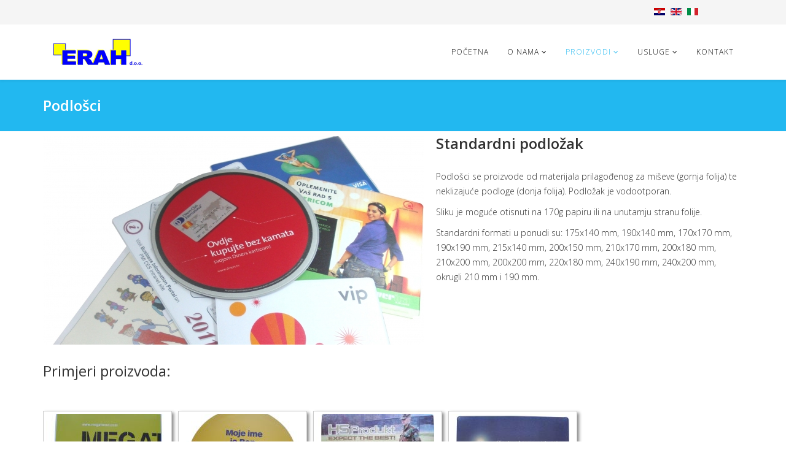

--- FILE ---
content_type: text/html; charset=utf-8
request_url: http://erah.hr/proizvodi/podlosci/48-standardni-podlozak
body_size: 21660
content:
<!DOCTYPE html>
<html xmlns="http://www.w3.org/1999/xhtml" xml:lang="hr-hr" lang="hr-hr" dir="ltr">
    <head>
        <meta http-equiv="X-UA-Compatible" content="IE=edge">
        <meta name="viewport" content="width=device-width, initial-scale=1">
                <!-- head -->
        <base href="http://erah.hr/proizvodi/podlosci/48-standardni-podlozak" />
	<meta http-equiv="content-type" content="text/html; charset=utf-8" />
	<meta name="author" content="Administrator" />
	<meta name="description" content="Proizvodnja i veleprodaja uredskog pribora" />
	<meta name="generator" content="Joomla! - Open Source Content Management" />
	<title>Standardni podložak</title>
	<link href="http://erah.hr/proizvodi/podlosci/48-standardni-podlozak" rel="alternate" hreflang="hr-HR" />
	<link href="http://erah.hr/en/products/pads/143-standard-pads" rel="alternate" hreflang="en-GB" />
	<link href="http://erah.hr/it/prodotti/tappetini/144-standard-pads" rel="alternate" hreflang="it-IT" />
	<link href="/templates/shaper_helix3/images/favicon.ico" rel="shortcut icon" type="image/vnd.microsoft.icon" />
	<link href="https://cdn.jsdelivr.net/npm/@fancyapps/fancybox@3.5.0/dist/jquery.fancybox.min.css" rel="stylesheet" type="text/css" />
	<link href="/plugins/content/jw_sigpro/jw_sigpro/tmpl/Classic/css/template.css" rel="stylesheet" type="text/css" media="screen" />
	<link href="/plugins/content/jw_sigpro/jw_sigpro/includes/css/print.css" rel="stylesheet" type="text/css" media="print" />
	<link href="//fonts.googleapis.com/css?family=Open+Sans:300,300italic,regular,italic,600,600italic,700,700italic,800,800italic&amp;subset=latin" rel="stylesheet" type="text/css" />
	<link href="/templates/shaper_helix3/css/bootstrap.min.css" rel="stylesheet" type="text/css" />
	<link href="/templates/shaper_helix3/css/font-awesome.min.css" rel="stylesheet" type="text/css" />
	<link href="/templates/shaper_helix3/css/legacy.css" rel="stylesheet" type="text/css" />
	<link href="/templates/shaper_helix3/css/template.css" rel="stylesheet" type="text/css" />
	<link href="/templates/shaper_helix3/css/presets/preset1.css" rel="stylesheet" type="text/css" class="preset" />
	<link href="/templates/shaper_helix3/css/custom.css" rel="stylesheet" type="text/css" />
	<link href="/templates/shaper_helix3/css/frontend-edit.css" rel="stylesheet" type="text/css" />
	<link href="/media/mod_languages/css/template.css?51568ad5f3b53569754e8dc489401450" rel="stylesheet" type="text/css" />
	<style type="text/css">

		/* Custom for SIGPro */
		b.fancyboxCounter {margin-right:10px;}
	body{font-family:Open Sans, sans-serif; font-weight:300; }h1{font-family:Open Sans, sans-serif; font-weight:800; }h2{font-family:Open Sans, sans-serif; font-weight:600; }h3{font-family:Open Sans, sans-serif; font-weight:normal; }h4{font-family:Open Sans, sans-serif; font-weight:normal; }h5{font-family:Open Sans, sans-serif; font-weight:600; }h6{font-family:Open Sans, sans-serif; font-weight:600; }#sp-top-bar{ background-color:#f5f5f5;color:#999999; }#sp-page-title{ background-image:url("/images/bg_header.png");background-repeat:repeat-x;background-size:contain;background-attachment:fixed;background-position:50% 0;color:#000000; }#sp-main-body{ padding:0px; }
	</style>
	<script type="application/json" class="joomla-script-options new">{"csrf.token":"0df0ddfb25e53e106911ce741377a311","system.paths":{"root":"","base":""}}</script>
	<script src="/media/system/js/mootools-core.js?51568ad5f3b53569754e8dc489401450" type="text/javascript"></script>
	<script src="/media/system/js/core.js?51568ad5f3b53569754e8dc489401450" type="text/javascript"></script>
	<script src="/media/jui/js/jquery.min.js?51568ad5f3b53569754e8dc489401450" type="text/javascript"></script>
	<script src="/media/jui/js/jquery-noconflict.js?51568ad5f3b53569754e8dc489401450" type="text/javascript"></script>
	<script src="/media/jui/js/jquery-migrate.min.js?51568ad5f3b53569754e8dc489401450" type="text/javascript"></script>
	<script src="https://cdn.jsdelivr.net/npm/@fancyapps/fancybox@3.5.0/dist/jquery.fancybox.min.js" type="text/javascript"></script>
	<script src="/plugins/content/jw_sigpro/jw_sigpro/includes/js/behaviour.js" type="text/javascript"></script>
	<script src="/media/system/js/caption.js?51568ad5f3b53569754e8dc489401450" type="text/javascript"></script>
	<script src="/templates/shaper_helix3/js/bootstrap.min.js" type="text/javascript"></script>
	<script src="/templates/shaper_helix3/js/jquery.sticky.js" type="text/javascript"></script>
	<script src="/templates/shaper_helix3/js/main.js" type="text/javascript"></script>
	<script src="/templates/shaper_helix3/js/frontend-edit.js" type="text/javascript"></script>
	<script type="text/javascript">

        (function($) {
            $(document).ready(function() {
                $('a.fancybox-gallery').fancybox({
                    buttons: [
                        'slideShow',
                        'fullScreen',
                        'thumbs',
                        'share',
                        'download',
                        //'zoom',
                        'close'
                    ],
                    beforeShow: function(instance, current) {
                        if (current.type === 'image') {
                            var title = current.opts.$orig.attr('title');
                            current.opts.caption = (title.length ? '<b class="fancyboxCounter">Image ' + (current.index + 1) + ' of ' + instance.group.length + '</b>' + ' | ' + title : '');
                        }
                    }
                });
            });
        })(jQuery);
	jQuery(window).on('load',  function() {
				new JCaption('img.caption');
			});
var sp_preloader = '0';

var sp_gotop = '1';

var sp_offanimation = 'default';

	</script>
	<meta property="og:url" content="http://erah.hr/proizvodi/podlosci/48-standardni-podlozak" />
	<meta property="og:type" content="article" />
	<meta property="og:title" content="Standardni podložak" />
	<meta property="og:description" content="Podložak debljine 1,7 mm." />
	<meta property="og:image" content="http://erah.hr/images/Proizvodi/Podlosci/d_1847a7fa66300be4a16dc60e906a9a13.jpg" />
	<meta property="og:image:width" content="600" />
	<meta property="og:image:height" content="315" />
	<link href="http://erah.hr/proizvodi/podlosci/48-standardni-podlozak" rel="alternate" hreflang="x-default" />

            </head>

    <body class="site com-content view-article no-layout no-task itemid-143 hr-hr ltr  sticky-header layout-fluid off-canvas-menu-init">

        <div class="body-wrapper">
            <div class="body-innerwrapper">
                <section id="sp-top-bar"><div class="container"><div class="row"><div id="sp-top1" class="col-sm-10 col-md-10"><div class="sp-column "></div></div><div id="sp-top2" class="col-sm-2 col-md-2"><div class="sp-column "><div class="sp-module "><div class="sp-module-content"><div class="mod-languages">

	<ul class="lang-inline" dir="ltr">
									<li class="lang-active">
			<a href="http://erah.hr/proizvodi/podlosci/48-standardni-podlozak">
												<img src="/media/mod_languages/images/hr_hr.gif" alt="Hrvatski" title="Hrvatski" />										</a>
			</li>
								<li>
			<a href="/en/products/pads/143-standard-pads">
												<img src="/media/mod_languages/images/en_gb.gif" alt="English" title="English" />										</a>
			</li>
								<li>
			<a href="/it/prodotti/tappetini/144-standard-pads">
												<img src="/media/mod_languages/images/it_it.gif" alt="Italiano" title="Italiano" />										</a>
			</li>
				</ul>

</div>
</div></div></div></div></div></div></section><header id="sp-header"><div class="container"><div class="row"><div id="sp-logo" class="col-xs-8 col-sm-5 col-md-5"><div class="sp-column "><div class="logo"><a href="/"><img class="sp-default-logo" src="/images/logo.png" alt="Erah"></a></div></div></div><div id="sp-menu" class="col-xs-4 col-sm-7 col-md-7"><div class="sp-column ">			<div class='sp-megamenu-wrapper'>
				<a id="offcanvas-toggler" class="visible-sm visible-xs" aria-label="Menu" href="#"><i class="fa fa-bars" aria-hidden="true" title="Menu"></i></a>
				<ul class="sp-megamenu-parent menu-fade hidden-sm hidden-xs"><li class="sp-menu-item"><a  href="/"  >Početna</a></li><li class="sp-menu-item sp-has-child"><a  href="javascript:void(0);"  >O nama</a><div class="sp-dropdown sp-dropdown-main sp-menu-right" style="width: 240px;"><div class="sp-dropdown-inner"><ul class="sp-dropdown-items"><li class="sp-menu-item"><a  href="/o-nama/o-nama"  >O nama</a></li><li class="sp-menu-item"><a  href="/o-nama/reference"  >Reference</a></li><li class="sp-menu-item"><a  href="/o-nama/proizvodnja"  >Proizvodnja</a></li></ul></div></div></li><li class="sp-menu-item sp-has-child active"><a  href="javascript:void(0);"  >Proizvodi</a><div class="sp-dropdown sp-dropdown-main sp-menu-right" style="width: 240px;"><div class="sp-dropdown-inner"><ul class="sp-dropdown-items"><li class="sp-menu-item"><a  href="/proizvodi/ugostiteljstvo"  >Ugostiteljstvo</a></li><li class="sp-menu-item"><a  href="/proizvodi/etuii"  >Etuii</a></li><li class="sp-menu-item"><a  href="/proizvodi/fascikli"  >Fascikli</a></li><li class="sp-menu-item current-item active"><a  href="/proizvodi/podlosci"  >Podlošci</a></li><li class="sp-menu-item"><a  href="/proizvodi/mape"  >Mape</a></li><li class="sp-menu-item"><a  href="/proizvodi/ostali-pvc-proizvodi"  >Viziri i ostali PVC proizvodi</a></li></ul></div></div></li><li class="sp-menu-item sp-has-child"><a  href="javascript:void(0);"  >Usluge</a><div class="sp-dropdown sp-dropdown-main sp-menu-right" style="width: 240px;"><div class="sp-dropdown-inner"><ul class="sp-dropdown-items"><li class="sp-menu-item"><a  href="/uslug/usluge"  >Usluge</a></li><li class="sp-menu-item"><a  href="/uslug/topli-tisak"  >Topli tisak</a></li><li class="sp-menu-item"><a  href="/uslug/sitotisak"  >Sitotisak</a></li></ul></div></div></li><li class="sp-menu-item"><a  href="/kontakt"  >Kontakt</a></li></ul>			</div>
		</div></div></div></div></header><section id="sp-page-title"><div class="row"><div id="sp-title" class="col-sm-12 col-md-12"><div class="sp-column "><div class="sp-page-title"><div class="container"><h2>Podlošci</h2></div></div></div></div></div></section><section id="sp-main-body"><div class="container"><div class="row"><div id="sp-component" class="col-sm-12 col-md-12"><div class="sp-column "><div id="system-message-container">
	</div>
<article class="item item-page" itemscope itemtype="http://schema.org/Article">
	<meta itemprop="inLanguage" content="hr-HR" />
	
	
		<div class="pull-left entry-image full-image">
		<img
			 src="/images/Proizvodi/Podlosci/d_1847a7fa66300be4a16dc60e906a9a13.jpg" alt="" itemprop="image"/>
	</div>

	<div class="entry-header">
		
		
					<h2 itemprop="name">
									Standardni podložak							</h2>
												</div>

				
		
				
	
			<div itemprop="articleBody">
		
<p>Podlošci se proizvode od materijala prilagođenog za miševe (gornja folija) te neklizajuće podloge (donja folija). Podložak je vodootporan.</p>
<p>Sliku je moguće otisnuti na 170g papiru ili na unutarnju stranu folije.</p>
<p>Standardni formati u ponudi su: 175x140 mm, 190x140 mm, 170x170 mm, 190x190 mm, 215x140 mm, 200x150 mm, 210x170 mm, 200x180 mm, 210x200 mm, 200x200 mm, 220x180 mm, 240x190 mm, 240x200 mm, okrugli 210 mm i 190 mm.<span>&nbsp;</span></p>
<p>&nbsp;</p>
<h3>Primjeri proizvoda:</h3>
<p>&nbsp;

<!-- JoomlaWorks "Simple Image Gallery Pro" Plugin (v3.5.0) starts here -->

<ul id="sigProIdd47e58f876" class="sigProContainer sigProClassic">
		<li class="sigProThumb">
		<span class="sigProLinkOuterWrapper">
			<span class="sigProLinkWrapper">
				<a href="/images/StandardniPodlozak/v_59b04fa420a4e640bcdbd2e758cca7f4.jpg" class="sigProLink fancybox-gallery" style="width:200px;height:160px;" rel="[galleryd47e58f876]" title="&lt;br /&gt;&lt;a class=&quot;sigProDownloadLink&quot; href=&quot;/plugins/content/jw_sigpro/jw_sigpro/includes/download.php?file=images/StandardniPodlozak/v_59b04fa420a4e640bcdbd2e758cca7f4.jpg&quot; download&gt;Download this image&lt;/a&gt;" data-fresco-caption="&lt;br /&gt;&lt;a class=&quot;sigProDownloadLink&quot; href=&quot;/plugins/content/jw_sigpro/jw_sigpro/includes/download.php?file=images/StandardniPodlozak/v_59b04fa420a4e640bcdbd2e758cca7f4.jpg&quot; download&gt;Download this image&lt;/a&gt;" target="_blank" data-thumb="/cache/jw_sigpro/jwsigpro_cache_d47e58f876_v_59b04fa420a4e640bcdbd2e758cca7f4.jpg" data-fancybox="galleryd47e58f876">
										<img class="sigProImg" src="/plugins/content/jw_sigpro/jw_sigpro/includes/images/transparent.gif" alt="Click to enlarge image v_59b04fa420a4e640bcdbd2e758cca7f4.jpg" title="Click to enlarge image v_59b04fa420a4e640bcdbd2e758cca7f4.jpg" style="width:200px;height:160px;background-image:url('/cache/jw_sigpro/jwsigpro_cache_d47e58f876_v_59b04fa420a4e640bcdbd2e758cca7f4.jpg');" />
														</a>
			</span>
		</span>
	</li>
		<li class="sigProThumb">
		<span class="sigProLinkOuterWrapper">
			<span class="sigProLinkWrapper">
				<a href="/images/StandardniPodlozak/v_68cc02fb3d905f85d30d6071e2dd7cac.jpg" class="sigProLink fancybox-gallery" style="width:200px;height:160px;" rel="[galleryd47e58f876]" title="&lt;br /&gt;&lt;a class=&quot;sigProDownloadLink&quot; href=&quot;/plugins/content/jw_sigpro/jw_sigpro/includes/download.php?file=images/StandardniPodlozak/v_68cc02fb3d905f85d30d6071e2dd7cac.jpg&quot; download&gt;Download this image&lt;/a&gt;" data-fresco-caption="&lt;br /&gt;&lt;a class=&quot;sigProDownloadLink&quot; href=&quot;/plugins/content/jw_sigpro/jw_sigpro/includes/download.php?file=images/StandardniPodlozak/v_68cc02fb3d905f85d30d6071e2dd7cac.jpg&quot; download&gt;Download this image&lt;/a&gt;" target="_blank" data-thumb="/cache/jw_sigpro/jwsigpro_cache_d47e58f876_v_68cc02fb3d905f85d30d6071e2dd7cac.jpg" data-fancybox="galleryd47e58f876">
										<img class="sigProImg" src="/plugins/content/jw_sigpro/jw_sigpro/includes/images/transparent.gif" alt="Click to enlarge image v_68cc02fb3d905f85d30d6071e2dd7cac.jpg" title="Click to enlarge image v_68cc02fb3d905f85d30d6071e2dd7cac.jpg" style="width:200px;height:160px;background-image:url('/cache/jw_sigpro/jwsigpro_cache_d47e58f876_v_68cc02fb3d905f85d30d6071e2dd7cac.jpg');" />
														</a>
			</span>
		</span>
	</li>
		<li class="sigProThumb">
		<span class="sigProLinkOuterWrapper">
			<span class="sigProLinkWrapper">
				<a href="/images/StandardniPodlozak/v_b7f58d326ceaadb8cd9eb1465a5667f1.jpg" class="sigProLink fancybox-gallery" style="width:200px;height:160px;" rel="[galleryd47e58f876]" title="&lt;br /&gt;&lt;a class=&quot;sigProDownloadLink&quot; href=&quot;/plugins/content/jw_sigpro/jw_sigpro/includes/download.php?file=images/StandardniPodlozak/v_b7f58d326ceaadb8cd9eb1465a5667f1.jpg&quot; download&gt;Download this image&lt;/a&gt;" data-fresco-caption="&lt;br /&gt;&lt;a class=&quot;sigProDownloadLink&quot; href=&quot;/plugins/content/jw_sigpro/jw_sigpro/includes/download.php?file=images/StandardniPodlozak/v_b7f58d326ceaadb8cd9eb1465a5667f1.jpg&quot; download&gt;Download this image&lt;/a&gt;" target="_blank" data-thumb="/cache/jw_sigpro/jwsigpro_cache_d47e58f876_v_b7f58d326ceaadb8cd9eb1465a5667f1.jpg" data-fancybox="galleryd47e58f876">
										<img class="sigProImg" src="/plugins/content/jw_sigpro/jw_sigpro/includes/images/transparent.gif" alt="Click to enlarge image v_b7f58d326ceaadb8cd9eb1465a5667f1.jpg" title="Click to enlarge image v_b7f58d326ceaadb8cd9eb1465a5667f1.jpg" style="width:200px;height:160px;background-image:url('/cache/jw_sigpro/jwsigpro_cache_d47e58f876_v_b7f58d326ceaadb8cd9eb1465a5667f1.jpg');" />
														</a>
			</span>
		</span>
	</li>
		<li class="sigProThumb">
		<span class="sigProLinkOuterWrapper">
			<span class="sigProLinkWrapper">
				<a href="/images/StandardniPodlozak/v_e709915d8586bde25c3b6c177ba30f02.jpg" class="sigProLink fancybox-gallery" style="width:200px;height:160px;" rel="[galleryd47e58f876]" title="&lt;br /&gt;&lt;a class=&quot;sigProDownloadLink&quot; href=&quot;/plugins/content/jw_sigpro/jw_sigpro/includes/download.php?file=images/StandardniPodlozak/v_e709915d8586bde25c3b6c177ba30f02.jpg&quot; download&gt;Download this image&lt;/a&gt;" data-fresco-caption="&lt;br /&gt;&lt;a class=&quot;sigProDownloadLink&quot; href=&quot;/plugins/content/jw_sigpro/jw_sigpro/includes/download.php?file=images/StandardniPodlozak/v_e709915d8586bde25c3b6c177ba30f02.jpg&quot; download&gt;Download this image&lt;/a&gt;" target="_blank" data-thumb="/cache/jw_sigpro/jwsigpro_cache_d47e58f876_v_e709915d8586bde25c3b6c177ba30f02.jpg" data-fancybox="galleryd47e58f876">
										<img class="sigProImg" src="/plugins/content/jw_sigpro/jw_sigpro/includes/images/transparent.gif" alt="Click to enlarge image v_e709915d8586bde25c3b6c177ba30f02.jpg" title="Click to enlarge image v_e709915d8586bde25c3b6c177ba30f02.jpg" style="width:200px;height:160px;background-image:url('/cache/jw_sigpro/jwsigpro_cache_d47e58f876_v_e709915d8586bde25c3b6c177ba30f02.jpg');" />
														</a>
			</span>
		</span>
	</li>
		<li class="sigProClear">&nbsp;</li>
</ul>


<div class="sigProPrintMessage">
	View the embedded image gallery online at:
	<br />
	<a title="Standardni podložak" href="http://erah.hr/proizvodi/podlosci/48-standardni-podlozak#sigProIdd47e58f876">http://erah.hr/proizvodi/podlosci/48-standardni-podlozak#sigProIdd47e58f876</a>
</div>

<!-- JoomlaWorks "Simple Image Gallery Pro" Plugin (v3.5.0) ends here -->

</p>	</div>

	
	
				
	
	
			<div class="article-footer-wrap">
			<div class="article-footer-top">
									<div class="helix-social-share">
		<div class="helix-social-share-icon">
			<ul>
				
				<li>
					<div class="facebook" data-toggle="tooltip" data-placement="top" title="Share On Facebook">

						<a class="facebook" onClick="window.open('http://www.facebook.com/sharer.php?u=http://erah.hr/proizvodi/podlosci/48-standardni-podlozak','Facebook','width=600,height=300,left='+(screen.availWidth/2-300)+',top='+(screen.availHeight/2-150)+''); return false;" href="http://www.facebook.com/sharer.php?u=http://erah.hr/proizvodi/podlosci/48-standardni-podlozak">

							<i class="fa fa-facebook"></i>
						</a>

					</div>
				</li>
				<li>
					<div class="twitter"  data-toggle="tooltip" data-placement="top" title="Share On Twitter">
						
						<a class="twitter" onClick="window.open('http://twitter.com/share?url=http://erah.hr/proizvodi/podlosci/48-standardni-podlozak&amp;text=Standardni%20podložak','Twitter share','width=600,height=300,left='+(screen.availWidth/2-300)+',top='+(screen.availHeight/2-150)+''); return false;" href="http://twitter.com/share?url=http://erah.hr/proizvodi/podlosci/48-standardni-podlozak&amp;text=Standardni%20podložak">
							<i class="fa fa-twitter"></i>
						</a>

					</div>
				</li>
				<li>
					<div class="google-plus">
						<a class="gplus" data-toggle="tooltip" data-placement="top" title="Share On Google Plus" onClick="window.open('https://plus.google.com/share?url=http://erah.hr/proizvodi/podlosci/48-standardni-podlozak','Google plus','width=585,height=666,left='+(screen.availWidth/2-292)+',top='+(screen.availHeight/2-333)+''); return false;" href="https://plus.google.com/share?url=http://erah.hr/proizvodi/podlosci/48-standardni-podlozak" >
						<i class="fa fa-google-plus"></i></a>
					</div>
				</li>
				
				<li>
					<div class="linkedin">
						<a class="linkedin" data-toggle="tooltip" data-placement="top" title="Share On Linkedin" onClick="window.open('http://www.linkedin.com/shareArticle?mini=true&url=http://erah.hr/proizvodi/podlosci/48-standardni-podlozak','Linkedin','width=585,height=666,left='+(screen.availWidth/2-292)+',top='+(screen.availHeight/2-333)+''); return false;" href="http://www.linkedin.com/shareArticle?mini=true&url=http://erah.hr/proizvodi/podlosci/48-standardni-podlozak" >
							
						<i class="fa fa-linkedin-square"></i></a>
					</div>
				</li>
			</ul>
		</div>		
	</div> <!-- /.helix-social-share -->














			</div>
					</div>
	
</article>
</div></div></div></div></section><footer id="sp-footer"><div class="container"><div class="row"><div id="sp-footer1" class="col-sm-6 col-md-6"><div class="sp-column "><span class="sp-copyright">© Erah d.o.o. Lužine 1-6, HR-51000 Rijeka, Hrvatska</span></div></div><div id="sp-footer2" class="col-sm-6 col-md-6"><div class="sp-column "><ul class="sp-contact-info"><li class="sp-contact-mobile"><i class="fa fa-mobile" aria-hidden="true"></i> <a href="tel:+385(0)51648-105">+385 (0)51 648-105</a></li><li class="sp-contact-email"><i class="fa fa-envelope" aria-hidden="true"></i> <a href="mailto:erah@erah.hr">erah@erah.hr</a></li></ul></div></div></div></div></footer>            </div> <!-- /.body-innerwrapper -->
        </div> <!-- /.body-innerwrapper -->

        <!-- Off Canvas Menu -->
        <div class="offcanvas-menu">
            <a href="#" class="close-offcanvas" aria-label="Close"><i class="fa fa-remove" aria-hidden="true" title="Close Menu"></i></a>
            <div class="offcanvas-inner">
                                  <p class="alert alert-warning">
                    Please publish modules in <strong>offcanvas</strong> position.                  </p>
                            </div> <!-- /.offcanvas-inner -->
        </div> <!-- /.offcanvas-menu -->

        
        
        
        <!-- Preloader -->
        

        <!-- Go to top -->
                    <a href="javascript:void(0)" class="scrollup" aria-label="Go To Top">&nbsp;</a>
        
    </body>
</html>

--- FILE ---
content_type: text/css
request_url: http://erah.hr/plugins/content/jw_sigpro/jw_sigpro/tmpl/Classic/css/template.css
body_size: 4060
content:
/**
 * @version    3.5.x
 * @package    Simple Image Gallery Pro
 * @author     JoomlaWorks - https://www.joomlaworks.net
 * @copyright  Copyright (c) 2006 - 2018 JoomlaWorks Ltd. All rights reserved.
 * @license    https://www.joomlaworks.net/license
 */

/* --- Generic Styling --- */
a:active,a:focus { outline:0; }
table.contentpaneopen { width:100%; }
li.sigProClear { clear:both; float:none!important; height:0!important; line-height:0!important; border:none!important; background:none!important; width:auto; margin:0!important; padding:0!important; }

/* Container */
ul.sigProClassic { margin:8px auto!important; padding:8px 0!important; list-style:none; clear:both; overflow:hidden; }
	ul.sigProClassic.singleThumbGallery { margin:0!important; padding:8px 0!important; list-style:none!important; float:left; }

/* Thumbnail */
ul.sigProClassic li.sigProThumb { float:left; margin:5px; padding:0; list-style:none!important; background:#fff!important; }

/* width:33%; to force columns */
ul.sigProClassic li.sigProThumb span.sigProLinkOuterWrapper { display:block; float:left; margin:0; padding:0 5px 5px 0; }
ul.sigProClassic li.sigProThumb span.sigProLinkWrapper { display:block; float:left; margin:-5px 0 0 -5px; padding:4px; border:1px solid #ccc; box-shadow: 3px 3px 5px #888; background: #fff;}
ul.sigProClassic li.sigProThumb a.sigProLink,
ul.sigProClassic li.sigProThumb a.sigProLink:hover { position:relative; float:left; display:block; padding:0; margin:0; border:none; }
ul.sigProClassic li.sigProThumb a.sigProLink { color:#eee; }
ul.sigProClassic li.sigProThumb a.sigProLink:hover { color:#222; text-decoration:none; }
ul.sigProClassic li.sigProThumb a.sigProLink img.sigProImg,
ul.sigProClassic li.sigProThumb a.sigProLink:hover img.sigProImg { display:block; width:100%; height:100%; padding:0; margin:0; border:none; background-repeat:no-repeat; background-position:50% 50%; }

/* Caption */
ul.sigProClassic span.sigProPseudoCaption,ul.sigProClassic span.sigProCaption { display:block; position:absolute; bottom:0; left:0; right:0; text-align:center; padding:2px 4px; font-family:Arial, Helvetica, sans-serif; font-size:11px; font-weight:bold; }
ul.sigProClassic li.sigProThumb a.sigProLink span.sigProPseudoCaption { background:#000; }
ul.sigProClassic li.sigProThumb a.sigProLink:hover span.sigProPseudoCaption { background:#fff; }
ul.sigProClassic span.sigProPseudoCaption { opacity:0.7; -moz-opacity:0.7; }
ul.sigProClassic span.sigProPseudoCaption b { visibility:hidden; }

/* Popup */
span.sigProPopupCaption { font-weight:bold; color:#C63C13; font-size:13px; font-family:Georgia, "Times New Roman", Times, serif; }
a.sigProDownloadLink,
a.sigProDownloadLink:hover { background:url(../images/disk.png) no-repeat left center; padding:4px 0 4px 20px; }
div.sigProModulePosition { text-align:center; border-top:1px solid #ccc; border-bottom:1px solid #ccc; padding:4px; margin:8px 0; background:#ffffdd; }

/* IE specific styling: Use "body.sigProIsIEX element {}" - where X is 6, 7 or 8 - to target elements for these browser versions only */
body.sigProIsIE6 { }
body.sigProIsIE6 ul.sigProClassic li.sigProThumb span.sigProLinkOuterWrapper { background:url(../images/shadow.gif) no-repeat right bottom; padding:0 5px 5px 0; }
body.sigProIsIE6 ul.sigProClassic li.sigProThumb span.sigProLinkWrapper { margin:0; }
body.sigProIsIE6 ul.sigProClassic span.sigProPseudoCaption,
body.sigProIsIE6 ul.sigProClassic span.sigProCaption { width:100%; padding:2px 0; cursor:pointer; }

body.sigProIsIE7 { }
body.sigProIsIE7 ul.sigProClassic li.sigProThumb a.sigProLink,
body.sigProIsIE7 ul.sigProClassic li.sigProThumb a.sigProLink:hover { float:left; }

body.sigProIsIE6 ul.sigProClassic span.sigProPseudoCaption,
body.sigProIsIE7 ul.sigProClassic span.sigProPseudoCaption,
body.sigProIsIE8 ul.sigProClassic span.sigProPseudoCaption { filter:alpha(opacity=70); }

/* Flickr Set link */
a.sigProFlickrSetLink {display:block;clear:left;padding:2px 8px;font-size:10px;text-align:center;}

/* Print message */
.sigProPrintMessage {display:none;}


--- FILE ---
content_type: text/css
request_url: http://erah.hr/templates/shaper_helix3/css/custom.css
body_size: 83
content:
.entry-image {float: left;}
.entry-image img {margin-right:20px;}
h3 {clear: left;}

--- FILE ---
content_type: text/javascript
request_url: http://erah.hr/plugins/content/jw_sigpro/jw_sigpro/includes/js/behaviour.js
body_size: 1475
content:
/**
 * @version    3.5.x
 * @package    Simple Image Gallery Pro
 * @author     JoomlaWorks - https://www.joomlaworks.net
 * @copyright  Copyright (c) 2006 - 2018 JoomlaWorks Ltd. All rights reserved.
 * @license    https://www.joomlaworks.net/license
 */

var SIGProHelper = {

    ieBrowserDetect: function() {
        if (!document.getElementsByTagName) return false;
        if (!document.getElementById) return false;

        var bodyClass = document.getElementsByTagName("body")[0].className;

        var isIE6 = navigator.userAgent.toLowerCase().indexOf('msie 6') != -1;
        var isIE7 = navigator.userAgent.toLowerCase().indexOf('msie 7') != -1;
        var isIE8 = navigator.userAgent.toLowerCase().indexOf('msie 8') != -1;

        if (isIE6) document.getElementsByTagName("body")[0].className = bodyClass + ' sigProIsIE6';
        if (isIE7) document.getElementsByTagName("body")[0].className = bodyClass + ' sigProIsIE7';
        if (isIE8) document.getElementsByTagName("body")[0].className = bodyClass + ' sigProIsIE8';

    },

    loader: function(func) {
        var oldonload = window.onload;
        if (typeof window.onload != 'function') {
            window.onload = func;
        } else {
            window.onload = function() {
                if (oldonload) {
                    oldonload();
                }
                func();
            }
        }
    }

    // END
};

// Initiate
SIGProHelper.loader(SIGProHelper.ieBrowserDetect);
